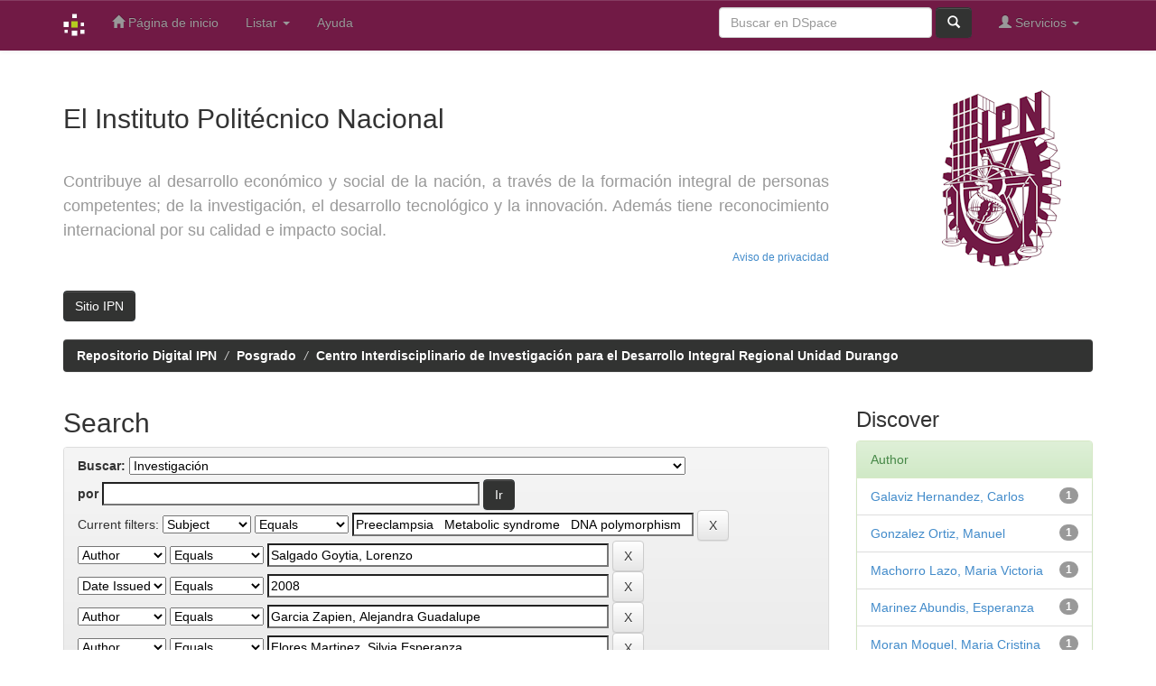

--- FILE ---
content_type: text/html;charset=UTF-8
request_url: https://www.repositoriodigital.ipn.mx/handle/123456789/564/simple-search?query=&sort_by=score&order=desc&rpp=10&filter_field_1=subject&filter_type_1=equals&filter_value_1=Preeclampsia+++Metabolic+syndrome+++DNA+polymorphism&filter_field_2=author&filter_type_2=equals&filter_value_2=Salgado+Goytia%2C+Lorenzo&filter_field_3=dateIssued&filter_type_3=equals&filter_value_3=2008&filter_field_4=author&filter_type_4=equals&filter_value_4=Garcia+Zapien%2C+Alejandra+Guadalupe&filter_field_5=author&filter_type_5=equals&filter_value_5=Flores+Martinez%2C+Silvia+Esperanza&etal=0&filtername=author&filterquery=Cruz+Quevedo%2C+Edhit+Guadalupe&filtertype=equals
body_size: 35119
content:


















<!DOCTYPE html>
<html>
    <head>
        <title>Repositorio Digital IPN: Search</title>
        <meta http-equiv="Content-Type" content="text/html; charset=UTF-8" />
        <meta name="Generator" content="DSpace 4.1" />
        <meta name="viewport" content="width=device-width, initial-scale=1.0">
        <link rel="shortcut icon" href="/favicon.ico" type="image/x-icon"/>
	    <link rel="stylesheet" href="/static/css/jquery-ui-1.10.3.custom/redmond/jquery-ui-1.10.3.custom.css" type="text/css" />
	    <link rel="stylesheet" href="/static/css/bootstrap/bootstrap.min.css" type="text/css" />
	    <link rel="stylesheet" href="/static/css/bootstrap/bootstrap-theme.min.css" type="text/css" />
	    <link rel="stylesheet" href="/static/css/bootstrap/dspace-theme.css" type="text/css" />

        <link rel="search" type="application/opensearchdescription+xml" href="/open-search/description.xml" title="DSpace"/>

        
	<script type='text/javascript' src="/static/js/jquery/jquery-1.10.2.min.js"></script>
	<script type='text/javascript' src='/static/js/jquery/jquery-ui-1.10.3.custom.min.js'></script>
	<script type='text/javascript' src='/static/js/bootstrap/bootstrap.min.js'></script>
	<script type='text/javascript' src='/static/js/holder.js'></script>
	<script type="text/javascript" src="/utils.js"></script>
    <script type="text/javascript" src="/static/js/choice-support.js"> </script>

    
    
        <script type="text/javascript">
            var _gaq = _gaq || [];
            _gaq.push(['_setAccount', 'UA-132232097-1']);
            _gaq.push(['_trackPageview']);

            (function() {
                var ga = document.createElement('script'); ga.type = 'text/javascript'; ga.async = true;
                ga.src = ('https:' == document.location.protocol ? 'https://ssl' : 'http://www') + '.google-analytics.com/ga.js';
                var s = document.getElementsByTagName('script')[0]; s.parentNode.insertBefore(ga, s);
            })();
        </script>
    
		<script type="text/javascript">
	var jQ = jQuery.noConflict();
	jQ(document).ready(function() {
		jQ( "#spellCheckQuery").click(function(){
			jQ("#query").val(jQ(this).attr('data-spell'));
			jQ("#main-query-submit").click();
		});
		jQ( "#filterquery" )
			.autocomplete({
				source: function( request, response ) {
					jQ.ajax({
						url: "/json/discovery/autocomplete?query=&filter_field_1=subject&filter_type_1=equals&filter_value_1=Preeclampsia+++Metabolic+syndrome+++DNA+polymorphism&filter_field_2=author&filter_type_2=equals&filter_value_2=Salgado+Goytia%2C+Lorenzo&filter_field_3=dateIssued&filter_type_3=equals&filter_value_3=2008&filter_field_4=author&filter_type_4=equals&filter_value_4=Garcia+Zapien%2C+Alejandra+Guadalupe&filter_field_5=author&filter_type_5=equals&filter_value_5=Flores+Martinez%2C+Silvia+Esperanza&filter_field_6=author&filter_type_6=equals&filter_value_6=Cruz+Quevedo%2C+Edhit+Guadalupe",
						dataType: "json",
						cache: false,
						data: {
							auto_idx: jQ("#filtername").val(),
							auto_query: request.term,
							auto_sort: 'count',
							auto_type: jQ("#filtertype").val(),
							location: '123456789/564'	
						},
						success: function( data ) {
							response( jQ.map( data.autocomplete, function( item ) {
								var tmp_val = item.authorityKey;
								if (tmp_val == null || tmp_val == '')
								{
									tmp_val = item.displayedValue;
								}
								return {
									label: item.displayedValue + " (" + item.count + ")",
									value: tmp_val
								};
							}))			
						}
					})
				}
			});
	});
</script>
		
    

<!-- HTML5 shim and Respond.js IE8 support of HTML5 elements and media queries -->
<!--[if lt IE 9]>
  <script src="/static/js/html5shiv.js"></script>
  <script src="/static/js/respond.min.js"></script>
<![endif]-->
    </head>

    
    
    <body class="undernavigation">
<a class="sr-only" href="#content">Skip navigation</a>
<header class="navbar navbar-inverse navbar-fixed-top">    
    
            <div class="container">
                























       <div class="navbar-header">
         <button type="button" class="navbar-toggle" data-toggle="collapse" data-target=".navbar-collapse">
           <span class="icon-bar"></span>
           <span class="icon-bar"></span>
           <span class="icon-bar"></span>
         </button>
         <a class="navbar-brand" href="/"><img height="25px" src="/image/dspace-logo-only.png" /></a>
       </div>
       <nav class="collapse navbar-collapse bs-navbar-collapse" role="navigation">
         <ul class="nav navbar-nav">
           <li class=""><a href="/"><span class="glyphicon glyphicon-home"></span> Página de inicio </a></li>
                
           <li class="dropdown">
             <a href="#" class="dropdown-toggle" data-toggle="dropdown">Listar  <b class="caret"></b></a>
             <ul class="dropdown-menu">
               <li><a href="/community-list">Comunidades </a></li>
				<li class="divider"></li>
				<li class="dropdown-header">Browse Items by:</li>
				
				
				
				      			<li><a href="/browse?type=dateissued">Fecha Publicación</a></li>
					
				      			<li><a href="/browse?type=author">Autor</a></li>
					
				      			<li><a href="/browse?type=title">Título</a></li>
					
				      			<li><a href="/browse?type=subject">Materia</a></li>
					
				    
				

            </ul>
          </li>
          <li class=""><script type="text/javascript">
<!-- Javascript starts here
document.write('<a href="#" onClick="var popupwin = window.open(\'/help/index.html\',\'dspacepopup\',\'height=600,width=550,resizable,scrollbars\');popupwin.focus();return false;">Ayuda <\/a>');
// -->
</script><noscript><a href="/help/index.html" target="dspacepopup">Ayuda </a></noscript></li>
       </ul>
       <div class="nav navbar-nav navbar-right">
		<ul class="nav navbar-nav navbar-right">
         <li class="dropdown">
         
             <a href="#" class="dropdown-toggle" data-toggle="dropdown"><span class="glyphicon glyphicon-user"></span> Servicios  <b class="caret"></b></a>
	             
             <ul class="dropdown-menu">
               <li><a href="/mydspace">Mi DSpace </a></li>
               <li><a href="/subscribe">Alertas </a></li>
               <li><a href="/profile">Editar perfil </a></li>

		
             </ul>
           </li>
          </ul>
          
	
	<form method="get" action="/simple-search" class="navbar-form navbar-right" scope="search">
	    <div class="form-group">
          <input type="text" class="form-control" placeholder="Buscar en&nbsp;DSpace " name="query" id="tequery" size="25"/>
        </div>
        <button type="submit" class="btn btn-primary"><span class="glyphicon glyphicon-search"></span></button>

	</form></div>
    </nav>

            </div>

</header>

<main id="content" role="main">
 <div class="container banner">
	<div class="row">
	<div class="col-md-9 brand">
		<h2>El Instituto Politécnico Nacional </h2> <br/> <h4><p style="line-height: 1.5em" align="justify"> Contribuye al desarrollo económico y social de la nación, a través de la formación integral de personas competentes; de la investigación, el desarrollo tecnológico y la innovación. Además tiene reconocimiento internacional por su calidad e impacto social.</p>
</h2><h6><p align="right"><a href=https://www.ipn.mx/proteccion-datos-personales/avisos-privacidad-integrales.html>Aviso de privacidad</a></h6><br/><a href="http://www.dspace.org"><button class="btn btn-primary">Sitio IPN</button></a> 
        </div> 
        <div class="col-md-3"><img class="pull-right" height="100%" src="/image/Logo-IPN.png">
        </div>
	</div>
</div>
<br/>
                

<div class="container">
                



  

<ol class="breadcrumb btn-success">

  <li><a href="/">Repositorio Digital IPN</a></li>

  <li><a href="/handle/123456789/137">Posgrado</a></li>

  <li><a href="/handle/123456789/559">Centro Interdisciplinario de Investigación para el Desarrollo Integral Regional Unidad Durango</a></li>

</ol>

</div>                



        
<div class="container">

	<div class="row">
		<div class="col-md-9">
		







































    

<h2>Search</h2>

<div class="discovery-search-form panel panel-default">
    
	<div class="discovery-query panel-heading">
    <form action="simple-search" method="get">
         <label for="tlocation">
         	Buscar: 
         </label>
         <select name="location" id="tlocation">

									<option value="/">Todo DSpace </option>

                                <option value="123456789/137" >
                                	Posgrado</option>

                                <option value="123456789/559" >
                                	Centro Interdisciplinario de Investigación para el Desarrollo Integral Regional Unidad Durango</option>

                                <option value="123456789/564" selected="selected">
                                	Investigación</option>

                                <option value="123456789/583" >
                                	Artículos</option>

                                <option value="123456789/26343" >
                                	Bases de datos</option>

                                <option value="123456789/591" >
                                	Conferencias</option>

                                <option value="123456789/593" >
                                	Congresos</option>

                                <option value="123456789/599" >
                                	Desarrollos tecnológicos</option>

                                <option value="123456789/588" >
                                	Libros</option>

                                <option value="123456789/596" >
                                	Memorias</option>

                                <option value="123456789/595" >
                                	Patentes</option>

                                <option value="123456789/584" >
                                	Ponencias</option>

                                <option value="123456789/597" >
                                	Proyectos de investigación</option>

                                <option value="123456789/598" >
                                	Proyectos vinculados</option>

                                <option value="123456789/587" >
                                	Publicaciones</option>

                                <option value="123456789/590" >
                                	Revistas</option>

                                <option value="123456789/26014" >
                                	Sin título</option>
                                </select><br/>
                                <label for="query">por </label>
                                <input type="text" size="50" id="query" name="query" value=""/>
                                <input type="submit" id="main-query-submit" class="btn btn-primary" value="Ir " />
                  
                                <input type="hidden" value="10" name="rpp" />
                                <input type="hidden" value="score" name="sort_by" />
                                <input type="hidden" value="desc" name="order" />
                                
		<div class="discovery-search-appliedFilters">
		<span>Current filters:</span>
		
			    <select id="filter_field_1" name="filter_field_1">
				<option value="title">Title</option><option value="author">Author</option><option value="subject" selected="selected">Subject</option><option value="dateIssued">Date Issued</option>
				</select>
				<select id="filter_type_1" name="filter_type_1">
				<option value="equals" selected="selected">Equals</option><option value="contains">Contains</option><option value="authority">ID</option><option value="notequals">Not Equals</option><option value="notcontains">Not Contains</option><option value="notauthority">Not ID</option>
				</select>
				<input type="text" id="filter_value_1" name="filter_value_1" value="Preeclampsia   Metabolic syndrome   DNA polymorphism" size="45"/>
				<input class="btn btn-default" type="submit" id="submit_filter_remove_1" name="submit_filter_remove_1" value="X" />
				<br/>
				
			    <select id="filter_field_2" name="filter_field_2">
				<option value="title">Title</option><option value="author" selected="selected">Author</option><option value="subject">Subject</option><option value="dateIssued">Date Issued</option>
				</select>
				<select id="filter_type_2" name="filter_type_2">
				<option value="equals" selected="selected">Equals</option><option value="contains">Contains</option><option value="authority">ID</option><option value="notequals">Not Equals</option><option value="notcontains">Not Contains</option><option value="notauthority">Not ID</option>
				</select>
				<input type="text" id="filter_value_2" name="filter_value_2" value="Salgado Goytia, Lorenzo" size="45"/>
				<input class="btn btn-default" type="submit" id="submit_filter_remove_2" name="submit_filter_remove_2" value="X" />
				<br/>
				
			    <select id="filter_field_3" name="filter_field_3">
				<option value="title">Title</option><option value="author">Author</option><option value="subject">Subject</option><option value="dateIssued" selected="selected">Date Issued</option>
				</select>
				<select id="filter_type_3" name="filter_type_3">
				<option value="equals" selected="selected">Equals</option><option value="contains">Contains</option><option value="authority">ID</option><option value="notequals">Not Equals</option><option value="notcontains">Not Contains</option><option value="notauthority">Not ID</option>
				</select>
				<input type="text" id="filter_value_3" name="filter_value_3" value="2008" size="45"/>
				<input class="btn btn-default" type="submit" id="submit_filter_remove_3" name="submit_filter_remove_3" value="X" />
				<br/>
				
			    <select id="filter_field_4" name="filter_field_4">
				<option value="title">Title</option><option value="author" selected="selected">Author</option><option value="subject">Subject</option><option value="dateIssued">Date Issued</option>
				</select>
				<select id="filter_type_4" name="filter_type_4">
				<option value="equals" selected="selected">Equals</option><option value="contains">Contains</option><option value="authority">ID</option><option value="notequals">Not Equals</option><option value="notcontains">Not Contains</option><option value="notauthority">Not ID</option>
				</select>
				<input type="text" id="filter_value_4" name="filter_value_4" value="Garcia Zapien, Alejandra Guadalupe" size="45"/>
				<input class="btn btn-default" type="submit" id="submit_filter_remove_4" name="submit_filter_remove_4" value="X" />
				<br/>
				
			    <select id="filter_field_5" name="filter_field_5">
				<option value="title">Title</option><option value="author" selected="selected">Author</option><option value="subject">Subject</option><option value="dateIssued">Date Issued</option>
				</select>
				<select id="filter_type_5" name="filter_type_5">
				<option value="equals" selected="selected">Equals</option><option value="contains">Contains</option><option value="authority">ID</option><option value="notequals">Not Equals</option><option value="notcontains">Not Contains</option><option value="notauthority">Not ID</option>
				</select>
				<input type="text" id="filter_value_5" name="filter_value_5" value="Flores Martinez, Silvia Esperanza" size="45"/>
				<input class="btn btn-default" type="submit" id="submit_filter_remove_5" name="submit_filter_remove_5" value="X" />
				<br/>
				
			    <select id="filter_field_6" name="filter_field_6">
				<option value="title">Title</option><option value="author" selected="selected">Author</option><option value="subject">Subject</option><option value="dateIssued">Date Issued</option>
				</select>
				<select id="filter_type_6" name="filter_type_6">
				<option value="equals" selected="selected">Equals</option><option value="contains">Contains</option><option value="authority">ID</option><option value="notequals">Not Equals</option><option value="notcontains">Not Contains</option><option value="notauthority">Not ID</option>
				</select>
				<input type="text" id="filter_value_6" name="filter_value_6" value="Cruz Quevedo, Edhit Guadalupe" size="45"/>
				<input class="btn btn-default" type="submit" id="submit_filter_remove_6" name="submit_filter_remove_6" value="X" />
				<br/>
				
		</div>

<a class="btn btn-default" href="/simple-search">Start a new search</a>	
		</form>
		</div>

		<div class="discovery-search-filters panel-body">
		<h5>Add filters:</h5>
		<p class="discovery-search-filters-hint">Use filters to refine the search results.</p>
		<form action="simple-search" method="get">
		<input type="hidden" value="123456789/564" name="location" />
		<input type="hidden" value="" name="query" />
		
				    <input type="hidden" id="filter_field_1" name="filter_field_1" value="subject" />
					<input type="hidden" id="filter_type_1" name="filter_type_1" value="equals" />
					<input type="hidden" id="filter_value_1" name="filter_value_1" value="Preeclampsia   Metabolic syndrome   DNA polymorphism" />
					
				    <input type="hidden" id="filter_field_2" name="filter_field_2" value="author" />
					<input type="hidden" id="filter_type_2" name="filter_type_2" value="equals" />
					<input type="hidden" id="filter_value_2" name="filter_value_2" value="Salgado Goytia, Lorenzo" />
					
				    <input type="hidden" id="filter_field_3" name="filter_field_3" value="dateIssued" />
					<input type="hidden" id="filter_type_3" name="filter_type_3" value="equals" />
					<input type="hidden" id="filter_value_3" name="filter_value_3" value="2008" />
					
				    <input type="hidden" id="filter_field_4" name="filter_field_4" value="author" />
					<input type="hidden" id="filter_type_4" name="filter_type_4" value="equals" />
					<input type="hidden" id="filter_value_4" name="filter_value_4" value="Garcia Zapien, Alejandra Guadalupe" />
					
				    <input type="hidden" id="filter_field_5" name="filter_field_5" value="author" />
					<input type="hidden" id="filter_type_5" name="filter_type_5" value="equals" />
					<input type="hidden" id="filter_value_5" name="filter_value_5" value="Flores Martinez, Silvia Esperanza" />
					
				    <input type="hidden" id="filter_field_6" name="filter_field_6" value="author" />
					<input type="hidden" id="filter_type_6" name="filter_type_6" value="equals" />
					<input type="hidden" id="filter_value_6" name="filter_value_6" value="Cruz Quevedo, Edhit Guadalupe" />
					
		<select id="filtername" name="filtername">
		<option value="title">Title</option><option value="author">Author</option><option value="subject">Subject</option><option value="dateIssued">Date Issued</option>
		</select>
		<select id="filtertype" name="filtertype">
		<option value="equals">Equals</option><option value="contains">Contains</option><option value="authority">ID</option><option value="notequals">Not Equals</option><option value="notcontains">Not Contains</option><option value="notauthority">Not ID</option>
		</select>
		<input type="text" id="filterquery" name="filterquery" size="45"/>
        <input type="hidden" value="10" name="rpp" />
        <input type="hidden" value="score" name="sort_by" />
        <input type="hidden" value="desc" name="order" />
		<input class="btn btn-default" type="submit" value="Add" />
		</form>
		</div>        

        
   <div class="discovery-pagination-controls panel-footer">
   <form action="simple-search" method="get">
   <input type="hidden" value="123456789/564" name="location" />
   <input type="hidden" value="" name="query" />
	
				    <input type="hidden" id="filter_field_1" name="filter_field_1" value="subject" />
					<input type="hidden" id="filter_type_1" name="filter_type_1" value="equals" />
					<input type="hidden" id="filter_value_1" name="filter_value_1" value="Preeclampsia   Metabolic syndrome   DNA polymorphism" />
					
				    <input type="hidden" id="filter_field_2" name="filter_field_2" value="author" />
					<input type="hidden" id="filter_type_2" name="filter_type_2" value="equals" />
					<input type="hidden" id="filter_value_2" name="filter_value_2" value="Salgado Goytia, Lorenzo" />
					
				    <input type="hidden" id="filter_field_3" name="filter_field_3" value="dateIssued" />
					<input type="hidden" id="filter_type_3" name="filter_type_3" value="equals" />
					<input type="hidden" id="filter_value_3" name="filter_value_3" value="2008" />
					
				    <input type="hidden" id="filter_field_4" name="filter_field_4" value="author" />
					<input type="hidden" id="filter_type_4" name="filter_type_4" value="equals" />
					<input type="hidden" id="filter_value_4" name="filter_value_4" value="Garcia Zapien, Alejandra Guadalupe" />
					
				    <input type="hidden" id="filter_field_5" name="filter_field_5" value="author" />
					<input type="hidden" id="filter_type_5" name="filter_type_5" value="equals" />
					<input type="hidden" id="filter_value_5" name="filter_value_5" value="Flores Martinez, Silvia Esperanza" />
					
				    <input type="hidden" id="filter_field_6" name="filter_field_6" value="author" />
					<input type="hidden" id="filter_type_6" name="filter_type_6" value="equals" />
					<input type="hidden" id="filter_value_6" name="filter_value_6" value="Cruz Quevedo, Edhit Guadalupe" />
						
           <label for="rpp">Resultados por página</label>
           <select name="rpp">

                   <option value="5" >5</option>

                   <option value="10" selected="selected">10</option>

                   <option value="15" >15</option>

                   <option value="20" >20</option>

                   <option value="25" >25</option>

                   <option value="30" >30</option>

                   <option value="35" >35</option>

                   <option value="40" >40</option>

                   <option value="45" >45</option>

                   <option value="50" >50</option>

                   <option value="55" >55</option>

                   <option value="60" >60</option>

                   <option value="65" >65</option>

                   <option value="70" >70</option>

                   <option value="75" >75</option>

                   <option value="80" >80</option>

                   <option value="85" >85</option>

                   <option value="90" >90</option>

                   <option value="95" >95</option>

                   <option value="100" >100</option>

           </select>
           &nbsp;|&nbsp;

               <label for="sort_by">Ordenar por</label>
               <select name="sort_by">
                   <option value="score">Relevancia</option>
 <option value="dc.title_sort" >Title</option> <option value="dc.date.issued_dt" >Issue Date</option>
               </select>

           <label for="order">En orden</label>
           <select name="order">
               <option value="ASC" >Ascendente</option>
               <option value="DESC" selected="selected">Descendente</option>
           </select>
           <label for="etal">Autor/registro</label>
           <select name="etal">

               <option value="0" selected="selected">Todo</option>
<option value="1" >1</option>
                       <option value="5" >5</option>

                       <option value="10" >10</option>

                       <option value="15" >15</option>

                       <option value="20" >20</option>

                       <option value="25" >25</option>

                       <option value="30" >30</option>

                       <option value="35" >35</option>

                       <option value="40" >40</option>

                       <option value="45" >45</option>

                       <option value="50" >50</option>

           </select>
           <input class="btn btn-default" type="submit" name="submit_search" value="Actualizar" />


</form>
   </div>
</div>   

<hr/>
<div class="discovery-result-pagination row container">

    
	<div class="alert alert-info">Resultados 1-1 de 1. </div>
    <ul class="pagination pull-right">
	<li class="disabled"><span>Anterior </span></li>
	
	<li class="active"><span>1</span></li>

	<li class="disabled"><span>Siguiente </span></li>
	</ul>
<!-- give a content to the div -->
</div>
<div class="discovery-result-results">





    <div class="panel panel-info">
    <div class="panel-heading">Resultados por ítem: </div>
    <table align="center" class="table" summary="This table browses all dspace content">
<colgroup><col width="80" /><col width="130" /><col width="60%" /><col width="40%" /></colgroup>
<tr>
<th id="t1" class="oddRowEvenCol">Vista previa</th><th id="t2" class="oddRowOddCol">Fecha de publicación</th><th id="t3" class="oddRowEvenCol">Título</th><th id="t4" class="oddRowOddCol">Autor(es)</th></tr><tr><td headers="t1" class="evenRowEvenCol" ></td><td headers="t2" class="evenRowOddCol" nowrap="nowrap" align="right">2008</td><td headers="t3" class="evenRowEvenCol" ><a href="/handle/123456789/9245">Analysis&#x20;of&#x20;the&#x20;Association&#x20;of&#x20;Preeclampsia&#x20;with&#x20;Polymorphisms&#x20;of&#x20;the&#x20;INS&#x20;,&#x20;INSR&#x20;and&#x20;IRS1&#x20;Genes&#x20;in&#x20;Mexican&#x20;Women</a></td><td headers="t4" class="evenRowOddCol" ><em><a href="/browse?type=author&amp;value=Galaviz+Hernandez%2C+Carlos">Galaviz&#x20;Hernandez,&#x20;Carlos</a>; <a href="/browse?type=author&amp;value=Machorro+Lazo%2C+Maria+Victoria">Machorro&#x20;Lazo,&#x20;Maria&#x20;Victoria</a>; <a href="/browse?type=author&amp;value=Sanchez+Corona%2C+Jose">Sanchez&#x20;Corona,&#x20;Jose</a>; <a href="/browse?type=author&amp;value=Marinez+Abundis%2C+Esperanza">Marinez&#x20;Abundis,&#x20;Esperanza</a>; <a href="/browse?type=author&amp;value=Gonzalez+Ortiz%2C+Manuel">Gonzalez&#x20;Ortiz,&#x20;Manuel</a>; <a href="/browse?type=author&amp;value=Galaviz+Hernandez%2C+Carlos">Galaviz&#x20;Hernandez,&#x20;Carlos</a>; <a href="/browse?type=author&amp;value=Perea%2C+Francisco+Javier">Perea,&#x20;Francisco&#x20;Javier</a>; <a href="/browse?type=author&amp;value=Garcia+Zapien%2C+Alejandra+Guadalupe">Garcia&#x20;Zapien,&#x20;Alejandra&#x20;Guadalupe</a>; <a href="/browse?type=author&amp;value=Cruz+Quevedo%2C+Edhit+Guadalupe">Cruz&#x20;Quevedo,&#x20;Edhit&#x20;Guadalupe</a>; <a href="/browse?type=author&amp;value=Salgado+Goytia%2C+Lorenzo">Salgado&#x20;Goytia,&#x20;Lorenzo</a>; <a href="/browse?type=author&amp;value=Moran+Moguel%2C+Maria+Cristina">Moran&#x20;Moguel,&#x20;Maria&#x20;Cristina</a>; <a href="/browse?type=author&amp;value=Flores+Martinez%2C+Silvia+Esperanza">Flores&#x20;Martinez,&#x20;Silvia&#x20;Esperanza</a></em></td></tr>
</table>

    </div>

</div>
















            

	</div>
	<div class="col-md-3">
                    


<h3 class="facets">Discover</h3>
<div id="facets" class="facetsBox">

<div id="facet_author" class="panel panel-success">
	    <div class="panel-heading">Author</div>
	    <ul class="list-group"><li class="list-group-item"><span class="badge">1</span> <a href="/handle/123456789/564/simple-search?query=&amp;sort_by=score&amp;order=desc&amp;rpp=10&amp;filter_field_1=subject&amp;filter_type_1=equals&amp;filter_value_1=Preeclampsia+++Metabolic+syndrome+++DNA+polymorphism&amp;filter_field_2=author&amp;filter_type_2=equals&amp;filter_value_2=Salgado+Goytia%2C+Lorenzo&amp;filter_field_3=dateIssued&amp;filter_type_3=equals&amp;filter_value_3=2008&amp;filter_field_4=author&amp;filter_type_4=equals&amp;filter_value_4=Garcia+Zapien%2C+Alejandra+Guadalupe&amp;filter_field_5=author&amp;filter_type_5=equals&amp;filter_value_5=Flores+Martinez%2C+Silvia+Esperanza&amp;filter_field_6=author&amp;filter_type_6=equals&amp;filter_value_6=Cruz+Quevedo%2C+Edhit+Guadalupe&amp;etal=0&amp;filtername=author&amp;filterquery=Galaviz+Hernandez%2C+Carlos&amp;filtertype=equals"
                title="Filter by Galaviz Hernandez, Carlos">
                Galaviz Hernandez, Carlos</a></li><li class="list-group-item"><span class="badge">1</span> <a href="/handle/123456789/564/simple-search?query=&amp;sort_by=score&amp;order=desc&amp;rpp=10&amp;filter_field_1=subject&amp;filter_type_1=equals&amp;filter_value_1=Preeclampsia+++Metabolic+syndrome+++DNA+polymorphism&amp;filter_field_2=author&amp;filter_type_2=equals&amp;filter_value_2=Salgado+Goytia%2C+Lorenzo&amp;filter_field_3=dateIssued&amp;filter_type_3=equals&amp;filter_value_3=2008&amp;filter_field_4=author&amp;filter_type_4=equals&amp;filter_value_4=Garcia+Zapien%2C+Alejandra+Guadalupe&amp;filter_field_5=author&amp;filter_type_5=equals&amp;filter_value_5=Flores+Martinez%2C+Silvia+Esperanza&amp;filter_field_6=author&amp;filter_type_6=equals&amp;filter_value_6=Cruz+Quevedo%2C+Edhit+Guadalupe&amp;etal=0&amp;filtername=author&amp;filterquery=Gonzalez+Ortiz%2C+Manuel&amp;filtertype=equals"
                title="Filter by Gonzalez Ortiz, Manuel">
                Gonzalez Ortiz, Manuel</a></li><li class="list-group-item"><span class="badge">1</span> <a href="/handle/123456789/564/simple-search?query=&amp;sort_by=score&amp;order=desc&amp;rpp=10&amp;filter_field_1=subject&amp;filter_type_1=equals&amp;filter_value_1=Preeclampsia+++Metabolic+syndrome+++DNA+polymorphism&amp;filter_field_2=author&amp;filter_type_2=equals&amp;filter_value_2=Salgado+Goytia%2C+Lorenzo&amp;filter_field_3=dateIssued&amp;filter_type_3=equals&amp;filter_value_3=2008&amp;filter_field_4=author&amp;filter_type_4=equals&amp;filter_value_4=Garcia+Zapien%2C+Alejandra+Guadalupe&amp;filter_field_5=author&amp;filter_type_5=equals&amp;filter_value_5=Flores+Martinez%2C+Silvia+Esperanza&amp;filter_field_6=author&amp;filter_type_6=equals&amp;filter_value_6=Cruz+Quevedo%2C+Edhit+Guadalupe&amp;etal=0&amp;filtername=author&amp;filterquery=Machorro+Lazo%2C+Maria+Victoria&amp;filtertype=equals"
                title="Filter by Machorro Lazo, Maria Victoria">
                Machorro Lazo, Maria Victoria</a></li><li class="list-group-item"><span class="badge">1</span> <a href="/handle/123456789/564/simple-search?query=&amp;sort_by=score&amp;order=desc&amp;rpp=10&amp;filter_field_1=subject&amp;filter_type_1=equals&amp;filter_value_1=Preeclampsia+++Metabolic+syndrome+++DNA+polymorphism&amp;filter_field_2=author&amp;filter_type_2=equals&amp;filter_value_2=Salgado+Goytia%2C+Lorenzo&amp;filter_field_3=dateIssued&amp;filter_type_3=equals&amp;filter_value_3=2008&amp;filter_field_4=author&amp;filter_type_4=equals&amp;filter_value_4=Garcia+Zapien%2C+Alejandra+Guadalupe&amp;filter_field_5=author&amp;filter_type_5=equals&amp;filter_value_5=Flores+Martinez%2C+Silvia+Esperanza&amp;filter_field_6=author&amp;filter_type_6=equals&amp;filter_value_6=Cruz+Quevedo%2C+Edhit+Guadalupe&amp;etal=0&amp;filtername=author&amp;filterquery=Marinez+Abundis%2C+Esperanza&amp;filtertype=equals"
                title="Filter by Marinez Abundis, Esperanza">
                Marinez Abundis, Esperanza</a></li><li class="list-group-item"><span class="badge">1</span> <a href="/handle/123456789/564/simple-search?query=&amp;sort_by=score&amp;order=desc&amp;rpp=10&amp;filter_field_1=subject&amp;filter_type_1=equals&amp;filter_value_1=Preeclampsia+++Metabolic+syndrome+++DNA+polymorphism&amp;filter_field_2=author&amp;filter_type_2=equals&amp;filter_value_2=Salgado+Goytia%2C+Lorenzo&amp;filter_field_3=dateIssued&amp;filter_type_3=equals&amp;filter_value_3=2008&amp;filter_field_4=author&amp;filter_type_4=equals&amp;filter_value_4=Garcia+Zapien%2C+Alejandra+Guadalupe&amp;filter_field_5=author&amp;filter_type_5=equals&amp;filter_value_5=Flores+Martinez%2C+Silvia+Esperanza&amp;filter_field_6=author&amp;filter_type_6=equals&amp;filter_value_6=Cruz+Quevedo%2C+Edhit+Guadalupe&amp;etal=0&amp;filtername=author&amp;filterquery=Moran+Moguel%2C+Maria+Cristina&amp;filtertype=equals"
                title="Filter by Moran Moguel, Maria Cristina">
                Moran Moguel, Maria Cristina</a></li><li class="list-group-item"><span class="badge">1</span> <a href="/handle/123456789/564/simple-search?query=&amp;sort_by=score&amp;order=desc&amp;rpp=10&amp;filter_field_1=subject&amp;filter_type_1=equals&amp;filter_value_1=Preeclampsia+++Metabolic+syndrome+++DNA+polymorphism&amp;filter_field_2=author&amp;filter_type_2=equals&amp;filter_value_2=Salgado+Goytia%2C+Lorenzo&amp;filter_field_3=dateIssued&amp;filter_type_3=equals&amp;filter_value_3=2008&amp;filter_field_4=author&amp;filter_type_4=equals&amp;filter_value_4=Garcia+Zapien%2C+Alejandra+Guadalupe&amp;filter_field_5=author&amp;filter_type_5=equals&amp;filter_value_5=Flores+Martinez%2C+Silvia+Esperanza&amp;filter_field_6=author&amp;filter_type_6=equals&amp;filter_value_6=Cruz+Quevedo%2C+Edhit+Guadalupe&amp;etal=0&amp;filtername=author&amp;filterquery=Perea%2C+Francisco+Javier&amp;filtertype=equals"
                title="Filter by Perea, Francisco Javier">
                Perea, Francisco Javier</a></li><li class="list-group-item"><span class="badge">1</span> <a href="/handle/123456789/564/simple-search?query=&amp;sort_by=score&amp;order=desc&amp;rpp=10&amp;filter_field_1=subject&amp;filter_type_1=equals&amp;filter_value_1=Preeclampsia+++Metabolic+syndrome+++DNA+polymorphism&amp;filter_field_2=author&amp;filter_type_2=equals&amp;filter_value_2=Salgado+Goytia%2C+Lorenzo&amp;filter_field_3=dateIssued&amp;filter_type_3=equals&amp;filter_value_3=2008&amp;filter_field_4=author&amp;filter_type_4=equals&amp;filter_value_4=Garcia+Zapien%2C+Alejandra+Guadalupe&amp;filter_field_5=author&amp;filter_type_5=equals&amp;filter_value_5=Flores+Martinez%2C+Silvia+Esperanza&amp;filter_field_6=author&amp;filter_type_6=equals&amp;filter_value_6=Cruz+Quevedo%2C+Edhit+Guadalupe&amp;etal=0&amp;filtername=author&amp;filterquery=Sanchez+Corona%2C+Jose&amp;filtertype=equals"
                title="Filter by Sanchez Corona, Jose">
                Sanchez Corona, Jose</a></li></ul></div>

</div>


    </div>
    </div>       

</div>
</main>
            
             <footer class="navbar navbar-inverse navbar-bottom">
             <div id="designedby" class="container text-muted">
             Theme by <a href="http://www.cineca.it"><img
                                    src="/image/logo-cineca-small.png"
                                    alt="Logo CINECA" /></a>
			<div id="footer_feedback" class="pull-right">                                    
                                <p class="text-muted"><a target="_blank" href="http://www.dspace.org/">DSpace Software</a> Copyright&nbsp;&copy;&nbsp;2002-2008&nbsp;<a target="_blank" href="http://web.mit.edu/">MIT</a>&nbsp;and&nbsp;<a target="_blank" href="http://www.hp.com/">Hewlett-Packard</a>&nbsp;-
                                <a target="_blank" href="/feedback">Comentarios </a>
                                <a href="/htmlmap"></a></p>
                                </div>
			</div>
    </footer>
    </body>
</html>

